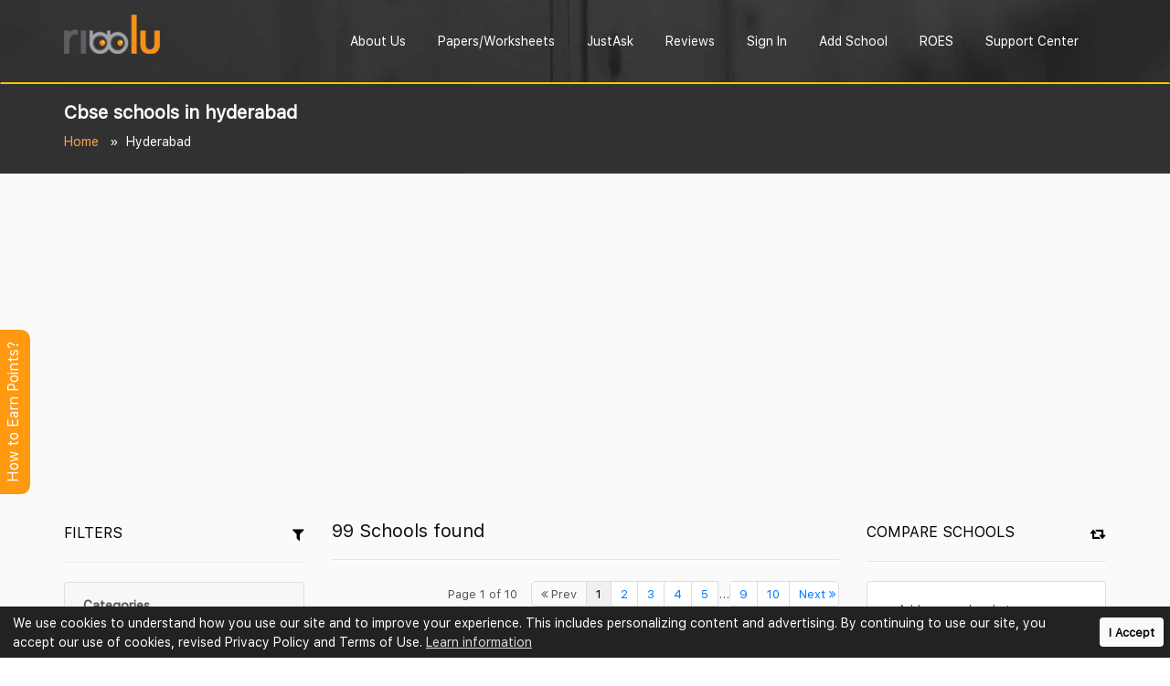

--- FILE ---
content_type: text/html; charset=utf-8
request_url: https://www.google.com/recaptcha/api2/aframe
body_size: 249
content:
<!DOCTYPE HTML><html><head><meta http-equiv="content-type" content="text/html; charset=UTF-8"></head><body><script nonce="_9P8BfGp2WQnc_iRJFSc4A">/** Anti-fraud and anti-abuse applications only. See google.com/recaptcha */ try{var clients={'sodar':'https://pagead2.googlesyndication.com/pagead/sodar?'};window.addEventListener("message",function(a){try{if(a.source===window.parent){var b=JSON.parse(a.data);var c=clients[b['id']];if(c){var d=document.createElement('img');d.src=c+b['params']+'&rc='+(localStorage.getItem("rc::a")?sessionStorage.getItem("rc::b"):"");window.document.body.appendChild(d);sessionStorage.setItem("rc::e",parseInt(sessionStorage.getItem("rc::e")||0)+1);localStorage.setItem("rc::h",'1769195260662');}}}catch(b){}});window.parent.postMessage("_grecaptcha_ready", "*");}catch(b){}</script></body></html>

--- FILE ---
content_type: application/javascript
request_url: https://www.ribblu.com/assets/js/result.js
body_size: 823
content:
$(document).ready(function(e){
	/*$(document).on("change", '.category', function() {

		var ids = new Array();
	     $('input[name="category[]"]:checked').each(function(){
	        ids.push($(this).val());
	    });

		var formURL = $('#txtpagename').val() + 'schools/moreschools';
        var postData = {category: ids};
        $.ajax({

            url : formURL,
            type: 'POST',           
            dataType: 'json',           
            data : postData,
            success:function(data, textStatus, jqXHR)
            {

            }

        });
        e.preventDefault();

	});*/

	$(document).on("change", '.compare', function(event) {
		var choice = 0;
		if ($(this).prop("checked")) {
			choice = 1;
		}
		else {
			choice = 0;
		}
		var me = $(this);
		var schoolId = $(this).val();
		var formURL = $('#txtpagename').val() + 'schools/compare/add-and-get';
        var postData = {schoolid: schoolId, choice: choice};

        $.ajax({
            url : formURL,
            type: 'POST',           
            dataType: 'json',           
            data : postData,
            success:function(data, textStatus, jqXHR)
            {
            	if (data.msg) {
            		alert(data.msg);
            	}
            	if (data.response == -2) {
				    me.prop("checked", false);
            	}
            	if (data.schools) {
            		$('#comparesection').html(data.schools);
            	}
            	if (data.count > 0) {
            		$('#footer_compare').removeClass("d-none");
            		$('#compare_fab').removeClass("d-none");
            	}
            	else {
            		$('#footer_compare').addClass("d-none");
            		$('#compare_fab').addClass("d-none");
            	}
            }
        });
        //e.preventDefault();

	});

	$(document).on("click", '.compareobject', function() {
		if (confirm("Are you sure? you want to remove this school")) {
			var me = $('.list_lessons_2');
			me
				.css("opacity", "0.5")
				.attr('disabled','disabled')
	            .addClass('ld-over running disabled')
	            .append('<span class="ld ld-ring ld-cycle"></span>');

	        var schoolid = $(this).data("id");

			var formURL = $('#txtpagename').val() + "schools/compare/remove";
			$.ajax({
				type: 'POST',          
            	dataType: 'json',
				url: formURL,
				data: {schoolid: schoolid},
				success: function (data) {

					me.removeAttr("disabled");
	                me
	                	.css("opacity", "1")
	                	.removeClass("ld-over running disabled")
	                    .find("span.ld-ring").remove();

					if (data.msg) {
						alert(data.msg);
					}

					if (data.response == 1) {
						$('#comparesection').html(data.html);
	            	}
				},
				error: function(jqXHR, textStatus, errorThrown)
				{
					alert(jqXHR.status);
				}
			});
		}
	});
});